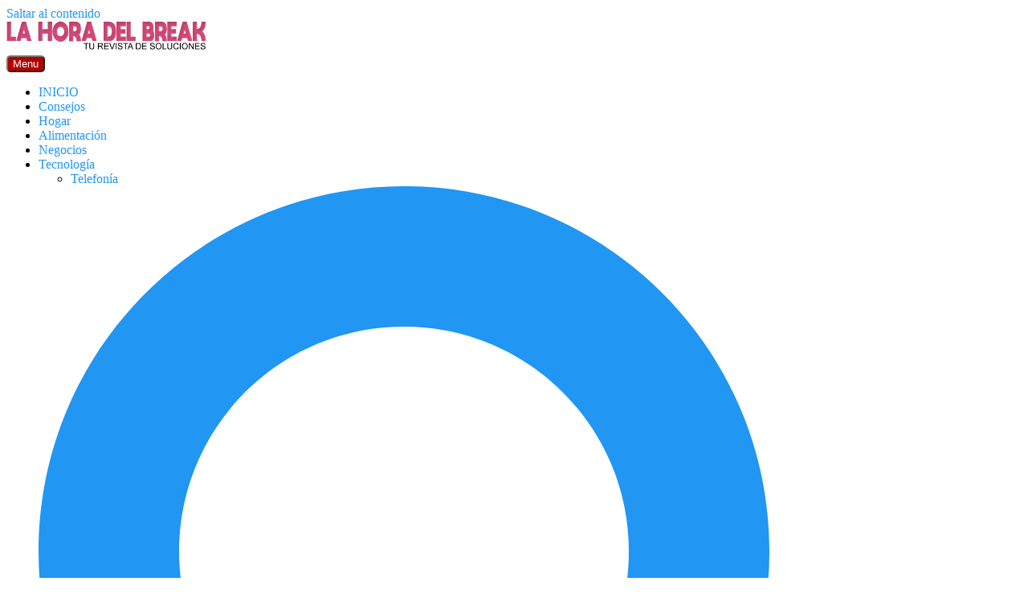

--- FILE ---
content_type: text/html; charset=UTF-8
request_url: https://lahoradelbreak.com/las-ventajas-principales-de-contratar-un-asesor-fiscal/
body_size: 12266
content:
<!DOCTYPE html>
<html lang="es" prefix="og: https://ogp.me/ns#">
<head>
	
	<meta name="google-site-verification" content="tZ3CI6Yi0xfuKN51bWx7b9IGw4YvfOA2uXv9dv0yIYU" />
	
	
	<meta charset="UTF-8">
	<meta name="viewport" content="width=device-width, initial-scale=1">
	<link rel="profile" href="http://gmpg.org/xfn/11">
		<style>img:is([sizes="auto" i], [sizes^="auto," i]) { contain-intrinsic-size: 3000px 1500px }</style>
	
<!-- Optimización para motores de búsqueda de Rank Math -  https://rankmath.com/ -->
<title>▷ Las ventajas principales de contratar un asesor fiscal | La Hora del Break</title>
<meta name="description" content="➤ Las ventajas principales de contratar un asesor fiscal No cabe duda alguna que contratar un asesor fiscal trae consigo muchas ventajas, y nosotros a"/>
<meta name="robots" content="follow, index, max-snippet:-1, max-video-preview:-1, max-image-preview:large"/>
<link rel="canonical" href="https://lahoradelbreak.com/las-ventajas-principales-de-contratar-un-asesor-fiscal/" />
<meta property="og:locale" content="es_ES" />
<meta property="og:type" content="article" />
<meta property="og:title" content="▷ Las ventajas principales de contratar un asesor fiscal | La Hora del Break" />
<meta property="og:description" content="➤ Las ventajas principales de contratar un asesor fiscal No cabe duda alguna que contratar un asesor fiscal trae consigo muchas ventajas, y nosotros a" />
<meta property="og:url" content="https://lahoradelbreak.com/las-ventajas-principales-de-contratar-un-asesor-fiscal/" />
<meta property="og:site_name" content="Byetnet - Sitio web de información tecnológica y ciencia" />
<meta property="article:section" content="Economía" />
<meta property="og:image" content="https://lahoradelbreak.com/wp-content/uploads/2022/03/Las-ventajas-principales-de-contratar-un-asesor-fiscal.jpg" />
<meta property="og:image:secure_url" content="https://lahoradelbreak.com/wp-content/uploads/2022/03/Las-ventajas-principales-de-contratar-un-asesor-fiscal.jpg" />
<meta property="og:image:width" content="635" />
<meta property="og:image:height" content="365" />
<meta property="og:image:alt" content="Las ventajas principales de contratar un asesor fiscal" />
<meta property="og:image:type" content="image/jpeg" />
<meta property="article:published_time" content="2022-03-29T16:52:58+02:00" />
<meta name="twitter:card" content="summary_large_image" />
<meta name="twitter:title" content="▷ Las ventajas principales de contratar un asesor fiscal | La Hora del Break" />
<meta name="twitter:description" content="➤ Las ventajas principales de contratar un asesor fiscal No cabe duda alguna que contratar un asesor fiscal trae consigo muchas ventajas, y nosotros a" />
<meta name="twitter:image" content="https://lahoradelbreak.com/wp-content/uploads/2022/03/Las-ventajas-principales-de-contratar-un-asesor-fiscal.jpg" />
<meta name="twitter:label1" content="Escrito por" />
<meta name="twitter:data1" content="xwsthj" />
<meta name="twitter:label2" content="Tiempo de lectura" />
<meta name="twitter:data2" content="2 minutos" />
<script type="application/ld+json" class="rank-math-schema">{"@context":"https://schema.org","@graph":[{"@type":["Person","Organization"],"@id":"https://lahoradelbreak.com/#person","name":"Byetnet - Sitio web de informaci\u00f3n tecnol\u00f3gica y ciencia","logo":{"@type":"ImageObject","@id":"https://lahoradelbreak.com/#logo","url":"https://lahoradelbreak.com/wp-content/uploads/2025/04/cropped-cropped-LAHORADEL-150x65.png","contentUrl":"https://lahoradelbreak.com/wp-content/uploads/2025/04/cropped-cropped-LAHORADEL-150x65.png","caption":"Byetnet - Sitio web de informaci\u00f3n tecnol\u00f3gica y ciencia","inLanguage":"es"},"image":{"@type":"ImageObject","@id":"https://lahoradelbreak.com/#logo","url":"https://lahoradelbreak.com/wp-content/uploads/2025/04/cropped-cropped-LAHORADEL-150x65.png","contentUrl":"https://lahoradelbreak.com/wp-content/uploads/2025/04/cropped-cropped-LAHORADEL-150x65.png","caption":"Byetnet - Sitio web de informaci\u00f3n tecnol\u00f3gica y ciencia","inLanguage":"es"}},{"@type":"WebSite","@id":"https://lahoradelbreak.com/#website","url":"https://lahoradelbreak.com","name":"Byetnet - Sitio web de informaci\u00f3n tecnol\u00f3gica y ciencia","alternateName":"Sitio web de informaci\u00f3n tecnol\u00f3gica y ciencia","publisher":{"@id":"https://lahoradelbreak.com/#person"},"inLanguage":"es"},{"@type":"ImageObject","@id":"https://lahoradelbreak.com/wp-content/uploads/2022/03/Las-ventajas-principales-de-contratar-un-asesor-fiscal.jpg","url":"https://lahoradelbreak.com/wp-content/uploads/2022/03/Las-ventajas-principales-de-contratar-un-asesor-fiscal.jpg","width":"635","height":"365","inLanguage":"es"},{"@type":"BreadcrumbList","@id":"https://lahoradelbreak.com/las-ventajas-principales-de-contratar-un-asesor-fiscal/#breadcrumb","itemListElement":[{"@type":"ListItem","position":"1","item":{"@id":"https://byetnet.com/","name":"Inicio"}},{"@type":"ListItem","position":"2","item":{"@id":"https://lahoradelbreak.com/economia/","name":"Econom\u00eda"}},{"@type":"ListItem","position":"3","item":{"@id":"https://lahoradelbreak.com/las-ventajas-principales-de-contratar-un-asesor-fiscal/","name":"Las ventajas principales de contratar un asesor fiscal"}}]},{"@type":"WebPage","@id":"https://lahoradelbreak.com/las-ventajas-principales-de-contratar-un-asesor-fiscal/#webpage","url":"https://lahoradelbreak.com/las-ventajas-principales-de-contratar-un-asesor-fiscal/","name":"\u25b7 Las ventajas principales de contratar un asesor fiscal | La Hora del Break","datePublished":"2022-03-29T16:52:58+02:00","dateModified":"2022-03-29T16:52:58+02:00","isPartOf":{"@id":"https://lahoradelbreak.com/#website"},"primaryImageOfPage":{"@id":"https://lahoradelbreak.com/wp-content/uploads/2022/03/Las-ventajas-principales-de-contratar-un-asesor-fiscal.jpg"},"inLanguage":"es","breadcrumb":{"@id":"https://lahoradelbreak.com/las-ventajas-principales-de-contratar-un-asesor-fiscal/#breadcrumb"}},{"@type":"Person","@id":"https://lahoradelbreak.com/las-ventajas-principales-de-contratar-un-asesor-fiscal/#author","name":"xwsthj","image":{"@type":"ImageObject","@id":"https://secure.gravatar.com/avatar/8574438091101bfdccac1393d68b8ef9dc8ceb2fda9d68f8b043de63832c74f1?s=96&amp;d=mm&amp;r=g","url":"https://secure.gravatar.com/avatar/8574438091101bfdccac1393d68b8ef9dc8ceb2fda9d68f8b043de63832c74f1?s=96&amp;d=mm&amp;r=g","caption":"xwsthj","inLanguage":"es"},"sameAs":["https://lahoradelbreak.com"]},{"@type":"BlogPosting","headline":"\u25b7 Las ventajas principales de contratar un asesor fiscal | La Hora del Break","datePublished":"2022-03-29T16:52:58+02:00","dateModified":"2022-03-29T16:52:58+02:00","articleSection":"Econom\u00eda","author":{"@id":"https://lahoradelbreak.com/las-ventajas-principales-de-contratar-un-asesor-fiscal/#author","name":"xwsthj"},"publisher":{"@id":"https://lahoradelbreak.com/#person"},"description":"\u27a4 Las ventajas principales de contratar un asesor fiscal No cabe duda alguna que contratar un asesor fiscal trae consigo muchas ventajas, y nosotros a","name":"\u25b7 Las ventajas principales de contratar un asesor fiscal | La Hora del Break","@id":"https://lahoradelbreak.com/las-ventajas-principales-de-contratar-un-asesor-fiscal/#richSnippet","isPartOf":{"@id":"https://lahoradelbreak.com/las-ventajas-principales-de-contratar-un-asesor-fiscal/#webpage"},"image":{"@id":"https://lahoradelbreak.com/wp-content/uploads/2022/03/Las-ventajas-principales-de-contratar-un-asesor-fiscal.jpg"},"inLanguage":"es","mainEntityOfPage":{"@id":"https://lahoradelbreak.com/las-ventajas-principales-de-contratar-un-asesor-fiscal/#webpage"}}]}</script>
<!-- /Plugin Rank Math WordPress SEO -->

<link rel="alternate" type="application/rss+xml" title="La Hora del Break &raquo; Feed" href="https://lahoradelbreak.com/feed/" />
<link rel="alternate" type="application/rss+xml" title="La Hora del Break &raquo; Feed de los comentarios" href="https://lahoradelbreak.com/comments/feed/" />
<link rel="alternate" type="application/rss+xml" title="La Hora del Break &raquo; Comentario Las ventajas principales de contratar un asesor fiscal del feed" href="https://lahoradelbreak.com/las-ventajas-principales-de-contratar-un-asesor-fiscal/feed/" />

<link rel='stylesheet' id='wp-block-library-css' href='https://lahoradelbreak.com/wp-includes/css/dist/block-library/style.min.css?ver=da212f0b513a667b0c4193c8e26ac2e2' type='text/css' media='all' />
<style id='classic-theme-styles-inline-css' type='text/css'>
/*! This file is auto-generated */
.wp-block-button__link{color:#fff;background-color:#32373c;border-radius:9999px;box-shadow:none;text-decoration:none;padding:calc(.667em + 2px) calc(1.333em + 2px);font-size:1.125em}.wp-block-file__button{background:#32373c;color:#fff;text-decoration:none}
</style>
<style id='global-styles-inline-css' type='text/css'>
:root{--wp--preset--aspect-ratio--square: 1;--wp--preset--aspect-ratio--4-3: 4/3;--wp--preset--aspect-ratio--3-4: 3/4;--wp--preset--aspect-ratio--3-2: 3/2;--wp--preset--aspect-ratio--2-3: 2/3;--wp--preset--aspect-ratio--16-9: 16/9;--wp--preset--aspect-ratio--9-16: 9/16;--wp--preset--color--black: #000000;--wp--preset--color--cyan-bluish-gray: #abb8c3;--wp--preset--color--white: #ffffff;--wp--preset--color--pale-pink: #f78da7;--wp--preset--color--vivid-red: #cf2e2e;--wp--preset--color--luminous-vivid-orange: #ff6900;--wp--preset--color--luminous-vivid-amber: #fcb900;--wp--preset--color--light-green-cyan: #7bdcb5;--wp--preset--color--vivid-green-cyan: #00d084;--wp--preset--color--pale-cyan-blue: #8ed1fc;--wp--preset--color--vivid-cyan-blue: #0693e3;--wp--preset--color--vivid-purple: #9b51e0;--wp--preset--gradient--vivid-cyan-blue-to-vivid-purple: linear-gradient(135deg,rgba(6,147,227,1) 0%,rgb(155,81,224) 100%);--wp--preset--gradient--light-green-cyan-to-vivid-green-cyan: linear-gradient(135deg,rgb(122,220,180) 0%,rgb(0,208,130) 100%);--wp--preset--gradient--luminous-vivid-amber-to-luminous-vivid-orange: linear-gradient(135deg,rgba(252,185,0,1) 0%,rgba(255,105,0,1) 100%);--wp--preset--gradient--luminous-vivid-orange-to-vivid-red: linear-gradient(135deg,rgba(255,105,0,1) 0%,rgb(207,46,46) 100%);--wp--preset--gradient--very-light-gray-to-cyan-bluish-gray: linear-gradient(135deg,rgb(238,238,238) 0%,rgb(169,184,195) 100%);--wp--preset--gradient--cool-to-warm-spectrum: linear-gradient(135deg,rgb(74,234,220) 0%,rgb(151,120,209) 20%,rgb(207,42,186) 40%,rgb(238,44,130) 60%,rgb(251,105,98) 80%,rgb(254,248,76) 100%);--wp--preset--gradient--blush-light-purple: linear-gradient(135deg,rgb(255,206,236) 0%,rgb(152,150,240) 100%);--wp--preset--gradient--blush-bordeaux: linear-gradient(135deg,rgb(254,205,165) 0%,rgb(254,45,45) 50%,rgb(107,0,62) 100%);--wp--preset--gradient--luminous-dusk: linear-gradient(135deg,rgb(255,203,112) 0%,rgb(199,81,192) 50%,rgb(65,88,208) 100%);--wp--preset--gradient--pale-ocean: linear-gradient(135deg,rgb(255,245,203) 0%,rgb(182,227,212) 50%,rgb(51,167,181) 100%);--wp--preset--gradient--electric-grass: linear-gradient(135deg,rgb(202,248,128) 0%,rgb(113,206,126) 100%);--wp--preset--gradient--midnight: linear-gradient(135deg,rgb(2,3,129) 0%,rgb(40,116,252) 100%);--wp--preset--font-size--small: 13px;--wp--preset--font-size--medium: 20px;--wp--preset--font-size--large: 36px;--wp--preset--font-size--x-large: 42px;--wp--preset--spacing--20: 0.44rem;--wp--preset--spacing--30: 0.67rem;--wp--preset--spacing--40: 1rem;--wp--preset--spacing--50: 1.5rem;--wp--preset--spacing--60: 2.25rem;--wp--preset--spacing--70: 3.38rem;--wp--preset--spacing--80: 5.06rem;--wp--preset--shadow--natural: 6px 6px 9px rgba(0, 0, 0, 0.2);--wp--preset--shadow--deep: 12px 12px 50px rgba(0, 0, 0, 0.4);--wp--preset--shadow--sharp: 6px 6px 0px rgba(0, 0, 0, 0.2);--wp--preset--shadow--outlined: 6px 6px 0px -3px rgba(255, 255, 255, 1), 6px 6px rgba(0, 0, 0, 1);--wp--preset--shadow--crisp: 6px 6px 0px rgba(0, 0, 0, 1);}:where(.is-layout-flex){gap: 0.5em;}:where(.is-layout-grid){gap: 0.5em;}body .is-layout-flex{display: flex;}.is-layout-flex{flex-wrap: wrap;align-items: center;}.is-layout-flex > :is(*, div){margin: 0;}body .is-layout-grid{display: grid;}.is-layout-grid > :is(*, div){margin: 0;}:where(.wp-block-columns.is-layout-flex){gap: 2em;}:where(.wp-block-columns.is-layout-grid){gap: 2em;}:where(.wp-block-post-template.is-layout-flex){gap: 1.25em;}:where(.wp-block-post-template.is-layout-grid){gap: 1.25em;}.has-black-color{color: var(--wp--preset--color--black) !important;}.has-cyan-bluish-gray-color{color: var(--wp--preset--color--cyan-bluish-gray) !important;}.has-white-color{color: var(--wp--preset--color--white) !important;}.has-pale-pink-color{color: var(--wp--preset--color--pale-pink) !important;}.has-vivid-red-color{color: var(--wp--preset--color--vivid-red) !important;}.has-luminous-vivid-orange-color{color: var(--wp--preset--color--luminous-vivid-orange) !important;}.has-luminous-vivid-amber-color{color: var(--wp--preset--color--luminous-vivid-amber) !important;}.has-light-green-cyan-color{color: var(--wp--preset--color--light-green-cyan) !important;}.has-vivid-green-cyan-color{color: var(--wp--preset--color--vivid-green-cyan) !important;}.has-pale-cyan-blue-color{color: var(--wp--preset--color--pale-cyan-blue) !important;}.has-vivid-cyan-blue-color{color: var(--wp--preset--color--vivid-cyan-blue) !important;}.has-vivid-purple-color{color: var(--wp--preset--color--vivid-purple) !important;}.has-black-background-color{background-color: var(--wp--preset--color--black) !important;}.has-cyan-bluish-gray-background-color{background-color: var(--wp--preset--color--cyan-bluish-gray) !important;}.has-white-background-color{background-color: var(--wp--preset--color--white) !important;}.has-pale-pink-background-color{background-color: var(--wp--preset--color--pale-pink) !important;}.has-vivid-red-background-color{background-color: var(--wp--preset--color--vivid-red) !important;}.has-luminous-vivid-orange-background-color{background-color: var(--wp--preset--color--luminous-vivid-orange) !important;}.has-luminous-vivid-amber-background-color{background-color: var(--wp--preset--color--luminous-vivid-amber) !important;}.has-light-green-cyan-background-color{background-color: var(--wp--preset--color--light-green-cyan) !important;}.has-vivid-green-cyan-background-color{background-color: var(--wp--preset--color--vivid-green-cyan) !important;}.has-pale-cyan-blue-background-color{background-color: var(--wp--preset--color--pale-cyan-blue) !important;}.has-vivid-cyan-blue-background-color{background-color: var(--wp--preset--color--vivid-cyan-blue) !important;}.has-vivid-purple-background-color{background-color: var(--wp--preset--color--vivid-purple) !important;}.has-black-border-color{border-color: var(--wp--preset--color--black) !important;}.has-cyan-bluish-gray-border-color{border-color: var(--wp--preset--color--cyan-bluish-gray) !important;}.has-white-border-color{border-color: var(--wp--preset--color--white) !important;}.has-pale-pink-border-color{border-color: var(--wp--preset--color--pale-pink) !important;}.has-vivid-red-border-color{border-color: var(--wp--preset--color--vivid-red) !important;}.has-luminous-vivid-orange-border-color{border-color: var(--wp--preset--color--luminous-vivid-orange) !important;}.has-luminous-vivid-amber-border-color{border-color: var(--wp--preset--color--luminous-vivid-amber) !important;}.has-light-green-cyan-border-color{border-color: var(--wp--preset--color--light-green-cyan) !important;}.has-vivid-green-cyan-border-color{border-color: var(--wp--preset--color--vivid-green-cyan) !important;}.has-pale-cyan-blue-border-color{border-color: var(--wp--preset--color--pale-cyan-blue) !important;}.has-vivid-cyan-blue-border-color{border-color: var(--wp--preset--color--vivid-cyan-blue) !important;}.has-vivid-purple-border-color{border-color: var(--wp--preset--color--vivid-purple) !important;}.has-vivid-cyan-blue-to-vivid-purple-gradient-background{background: var(--wp--preset--gradient--vivid-cyan-blue-to-vivid-purple) !important;}.has-light-green-cyan-to-vivid-green-cyan-gradient-background{background: var(--wp--preset--gradient--light-green-cyan-to-vivid-green-cyan) !important;}.has-luminous-vivid-amber-to-luminous-vivid-orange-gradient-background{background: var(--wp--preset--gradient--luminous-vivid-amber-to-luminous-vivid-orange) !important;}.has-luminous-vivid-orange-to-vivid-red-gradient-background{background: var(--wp--preset--gradient--luminous-vivid-orange-to-vivid-red) !important;}.has-very-light-gray-to-cyan-bluish-gray-gradient-background{background: var(--wp--preset--gradient--very-light-gray-to-cyan-bluish-gray) !important;}.has-cool-to-warm-spectrum-gradient-background{background: var(--wp--preset--gradient--cool-to-warm-spectrum) !important;}.has-blush-light-purple-gradient-background{background: var(--wp--preset--gradient--blush-light-purple) !important;}.has-blush-bordeaux-gradient-background{background: var(--wp--preset--gradient--blush-bordeaux) !important;}.has-luminous-dusk-gradient-background{background: var(--wp--preset--gradient--luminous-dusk) !important;}.has-pale-ocean-gradient-background{background: var(--wp--preset--gradient--pale-ocean) !important;}.has-electric-grass-gradient-background{background: var(--wp--preset--gradient--electric-grass) !important;}.has-midnight-gradient-background{background: var(--wp--preset--gradient--midnight) !important;}.has-small-font-size{font-size: var(--wp--preset--font-size--small) !important;}.has-medium-font-size{font-size: var(--wp--preset--font-size--medium) !important;}.has-large-font-size{font-size: var(--wp--preset--font-size--large) !important;}.has-x-large-font-size{font-size: var(--wp--preset--font-size--x-large) !important;}
:where(.wp-block-post-template.is-layout-flex){gap: 1.25em;}:where(.wp-block-post-template.is-layout-grid){gap: 1.25em;}
:where(.wp-block-columns.is-layout-flex){gap: 2em;}:where(.wp-block-columns.is-layout-grid){gap: 2em;}
:root :where(.wp-block-pullquote){font-size: 1.5em;line-height: 1.6;}
</style>
<link rel='stylesheet' id='contact-form-7-css' href='https://lahoradelbreak.com/wp-content/plugins/contact-form-7/includes/css/styles.css?ver=6.1.1' type='text/css' media='all' />
<link rel='stylesheet' id='orbital-style-css' href='https://lahoradelbreak.com/wp-content/themes/hostinger-affiliate-theme/assets/css/main.min.css?ver=1.0.16' type='text/css' media='all' />
<style id='orbital-style-inline-css' type='text/css'>

                a {
                    text-decoration: none;
                }
                a:hover {
                    text-decoration: none;
                }
            

                .primary-menu li.menu-item-has-children:focus > ul, .primary-menu li.menu-item-has-children.focus > ul {
                    right: 0;
                    opacity: 1;
                    transform: translateY(0);
                    transition: opacity 0.15s linear, transform 0.15s linear;
                }
               
            
</style>
<script type="text/javascript" src="https://lahoradelbreak.com/wp-includes/js/jquery/jquery.min.js?ver=3.7.1" id="jquery-core-js"></script>
<script type="text/javascript" src="https://lahoradelbreak.com/wp-includes/js/jquery/jquery-migrate.min.js?ver=3.4.1" id="jquery-migrate-js"></script>
<link rel="EditURI" type="application/rsd+xml" title="RSD" href="https://lahoradelbreak.com/xmlrpc.php?rsd" />
<link rel='shortlink' href='https://lahoradelbreak.com/?p=683' />
    <style>
        @media(min-width: 48rem){

            .container {
                width: 72.5rem;
            }

            .entry-content {
                max-width: 71%;
                flex-basis: 71%;
            }

            .entry-aside {
                max-width: 29%;
                flex-basis: 29%;
                order: 0;
                -ms-flex-order: 0;

            }

        }


                a {
                color: #2196f3;
            }

        

                .site-header {
                background-color: #ffffff;
            }

        
                .site-header a {
                color: ;
            }

            @media(min-width: 1040px){
                .site-navbar .menu-item-has-children:after {
                    border-color: ;
                }
            }
    

    </style>

            <style>
        </style>
    <style type="text/css" id="custom-background-css">
body.custom-background { background-color: #ffffff; }
</style>
	<link rel="icon" href="https://lahoradelbreak.com/wp-content/uploads/2025/04/cropped-653021-32x32.png" sizes="32x32" />
<link rel="icon" href="https://lahoradelbreak.com/wp-content/uploads/2025/04/cropped-653021-192x192.png" sizes="192x192" />
<link rel="apple-touch-icon" href="https://lahoradelbreak.com/wp-content/uploads/2025/04/cropped-653021-180x180.png" />
<meta name="msapplication-TileImage" content="https://lahoradelbreak.com/wp-content/uploads/2025/04/cropped-653021-270x270.png" />
		<style type="text/css" id="wp-custom-css">
			/* ✅ Ajusta cada bloque destacado en portada */
.featured-item {
    width: 33.33% !important;
    max-width: none !important;
    display: flex;
    flex-direction: column;
    padding: 0 10px;
}

/* ✅ Imagen destacada con altura pareja */
.featured-item img {
    width: 100% !important;
    height: 220px !important;
    object-fit: cover !important;
    border-radius: 10px;
    display: block;
}

/* ✅ Elimina el overlay oscuro */
.featured-wrapper::before {
    content: none !important;
}

/* ✅ Título debajo de la imagen */
.featured-wrapper h3,
.featured-wrapper .entry-title {
    margin: 10px 0 0;
    font-size: 1.1rem;
    line-height: 1.4;
    color: #fff !important;
    text-align: left;
    font-weight: 700;
}

/* ✅ Mejoras generales */
.featured-wrapper {
    background: transparent !important;
    padding: 0;
}










/* 🔧 Uniformar tamaño de miniaturas en listados de posts */
.blog .entry-item img.wp-post-image,
.archive .entry-item img.wp-post-image,
.home .entry-item img.wp-post-image {
    width: 100% !important;
    height: 220px !important;
    object-fit: cover !important;
    border-radius: 8px;
    display: block;
}




/* Hacer que la imagen destacada del post sea grande y fluida */
.single-post .post-thumbnail {
    width: 100% !important;
    max-width: 100% !important;
}

.single-post .post-thumbnail img {
    width: 100% !important;
    height: auto !important;
    object-fit: contain !important;
    display: block;
    border-radius: 10px;
}






.post img {
    transition: transform 0.3s ease;
}

.post img:hover {
    transform: scale(1.03);
}



.featured-item h3,
.featured-item h2 {
    text-shadow: 1px 1px 3px rgba(0, 0, 0, 0.5);
}






/* Aumentar tamaño del logo */
.custom-logo-link img {
    max-width: 250px !important;
    height: auto !important;
}



/* Cambiar color de títulos y enlaces */
.entry-title a,
.widget a,
h2,
h3 {
    color: #b30000; /* rojo oscuro */
}

/* Cambiar color del botón leer más */
a.more-link,
button,
input[type="submit"] {
    background-color: #b30000;
    color: white;
    border-radius: 5px;
}

		</style>
		</head>
<body class="wp-singular post-template-default single single-post postid-683 single-format-standard custom-background wp-custom-logo wp-theme-hostinger-affiliate-theme layout-menu-orbital">
	<a class="screen-reader-text" href="#content">Saltar al contenido</a>

			
		
<header class="site-header with-header ">
	<div class="container header-inner">
					<div class="site-logo">

				<a href="https://lahoradelbreak.com/" class="custom-logo-link"><img width="414" height="65" src="https://lahoradelbreak.com/wp-content/uploads/2025/04/cropped-cropped-LAHORADEL.png" class="custom-logo" alt="" decoding="async" srcset="https://lahoradelbreak.com/wp-content/uploads/2025/04/cropped-cropped-LAHORADEL.png 414w, https://lahoradelbreak.com/wp-content/uploads/2025/04/cropped-cropped-LAHORADEL-300x47.png 300w" sizes="(max-width: 414px) 100vw, 414px" /></a>
			</div>

				<button class="toggle nav-toggle mobile-nav-toggle  orbitalMenu-fixed" data-toggle-target=".menu-modal" data-toggle-body-class="showing-menu-modal" aria-expanded="false" data-set-focus=".close-nav-toggle">
			<span class="toggle-inner">
				<div class="site-nav-trigger">
					<span></span>
				</div>
				<span class="toggle-text">Menu</span>
			</span>
		</button><!-- .nav-toggle -->

		<div class="header-navigation-wrapper">

							<nav class="primary-menu-wrapper" aria-label="Horizontal" role="navigation">

					<ul class="primary-menu reset-list-style">

						<li id="menu-item-1516" class="menu-item menu-item-type-custom menu-item-object-custom menu-item-home menu-item-1516"><a href="https://lahoradelbreak.com">INICIO</a></li>
<li id="menu-item-1512" class="menu-item menu-item-type-taxonomy menu-item-object-category menu-item-1512"><a href="https://lahoradelbreak.com/consejos/">Consejos</a></li>
<li id="menu-item-1513" class="menu-item menu-item-type-taxonomy menu-item-object-category menu-item-1513"><a href="https://lahoradelbreak.com/hogar/">Hogar</a></li>
<li id="menu-item-1514" class="menu-item menu-item-type-taxonomy menu-item-object-category menu-item-1514"><a href="https://lahoradelbreak.com/alimentacion/">Alimentación</a></li>
<li id="menu-item-1515" class="menu-item menu-item-type-taxonomy menu-item-object-category menu-item-1515"><a href="https://lahoradelbreak.com/negocios/">Negocios</a></li>
<li id="menu-item-1520" class="menu-item menu-item-type-taxonomy menu-item-object-category menu-item-has-children menu-item-1520"><a href="https://lahoradelbreak.com/tecnologia/">Tecnología</a><span class="icon"></span>
<ul class="sub-menu">
	<li id="menu-item-1519" class="menu-item menu-item-type-taxonomy menu-item-object-category menu-item-1519"><a href="https://lahoradelbreak.com/telefonia/">Telefonía</a></li>
</ul>
</li>
<li class="menu-item search-item">    <a href="#" onclick="orbital_expand_navbar()" class="text-center"><svg class="svg-inline--fa fa-search fa-w-16 fa-sm" aria-hidden="true" focusable="false" data-prefix="fa" data-icon="search" role="img" xmlns="http://www.w3.org/2000/svg" viewBox="0 0 512 512" data-fa-i2svg=""><path fill="currentColor" d="M505 442.7L405.3 343c-4.5-4.5-10.6-7-17-7H372c27.6-35.3 44-79.7 44-128C416 93.1 322.9 0 208 0S0 93.1 0 208s93.1 208 208 208c48.3 0 92.7-16.4 128-44v16.3c0 6.4 2.5 12.5 7 17l99.7 99.7c9.4 9.4 24.6 9.4 33.9 0l28.3-28.3c9.4-9.4 9.4-24.6.1-34zM208 336c-70.7 0-128-57.2-128-128 0-70.7 57.2-128 128-128 70.7 0 128 57.2 128 128 0 70.7-57.2 128-128 128z"></path></svg></a>
    </li>
					</ul>

				</nav><!-- .primary-menu-wrapper -->
			
		</div><!-- .header-navigation-wrapper -->

	</div>
</header>

<div class="menu-modal cover-modal header-footer-group" data-modal-target-string=".menu-modal">

	<div class="menu-modal-inner modal-inner">

		<div class="menu-wrapper section-inner">

			<div class="menu-top">

				<button class="toggle close-nav-toggle fill-children-current-color" data-toggle-target=".menu-modal" data-toggle-body-class="showing-menu-modal" aria-expanded="false" data-set-focus=".menu-modal">
					<span class="toggle-text">Close Menu</span>
					X
				</button><!-- .nav-toggle -->

				
				<nav class="mobile-menu" aria-label="Mobile" role="navigation">

					<ul class="modal-menu reset-list-style">

					<li class="menu-item menu-item-type-custom menu-item-object-custom menu-item-home menu-item-1516"><div class="ancestor-wrapper"><a href="https://lahoradelbreak.com">INICIO</a></div><!-- .ancestor-wrapper --></li>
<li class="menu-item menu-item-type-taxonomy menu-item-object-category menu-item-1512"><div class="ancestor-wrapper"><a href="https://lahoradelbreak.com/consejos/">Consejos</a></div><!-- .ancestor-wrapper --></li>
<li class="menu-item menu-item-type-taxonomy menu-item-object-category menu-item-1513"><div class="ancestor-wrapper"><a href="https://lahoradelbreak.com/hogar/">Hogar</a></div><!-- .ancestor-wrapper --></li>
<li class="menu-item menu-item-type-taxonomy menu-item-object-category menu-item-1514"><div class="ancestor-wrapper"><a href="https://lahoradelbreak.com/alimentacion/">Alimentación</a></div><!-- .ancestor-wrapper --></li>
<li class="menu-item menu-item-type-taxonomy menu-item-object-category menu-item-1515"><div class="ancestor-wrapper"><a href="https://lahoradelbreak.com/negocios/">Negocios</a></div><!-- .ancestor-wrapper --></li>
<li class="menu-item menu-item-type-taxonomy menu-item-object-category menu-item-has-children menu-item-1520"><div class="ancestor-wrapper"><a href="https://lahoradelbreak.com/tecnologia/">Tecnología</a><button class="toggle sub-menu-toggle fill-children-current-color" data-toggle-target=".menu-modal .menu-item-1520 > .sub-menu" data-toggle-type="slidetoggle" data-toggle-duration="250" aria-expanded="false"><span class="screen-reader-text">Show sub menu</span><svg class="svg-icon" aria-hidden="true" role="img" focusable="false" xmlns="http://www.w3.org/2000/svg" width="20" height="12" viewBox="0 0 20 12"><polygon fill="" fill-rule="evenodd" points="1319.899 365.778 1327.678 358 1329.799 360.121 1319.899 370.021 1310 360.121 1312.121 358" transform="translate(-1310 -358)"></polygon></svg></button></div><!-- .ancestor-wrapper -->
<ul class="sub-menu">
	<li class="menu-item menu-item-type-taxonomy menu-item-object-category menu-item-1519"><div class="ancestor-wrapper"><a href="https://lahoradelbreak.com/telefonia/">Telefonía</a></div><!-- .ancestor-wrapper --></li>
</ul>
</li>
<li class="menu-item search-item">    <a href="#" onclick="orbital_expand_navbar()" class="text-center"><svg class="svg-inline--fa fa-search fa-w-16 fa-sm" aria-hidden="true" focusable="false" data-prefix="fa" data-icon="search" role="img" xmlns="http://www.w3.org/2000/svg" viewBox="0 0 512 512" data-fa-i2svg=""><path fill="currentColor" d="M505 442.7L405.3 343c-4.5-4.5-10.6-7-17-7H372c27.6-35.3 44-79.7 44-128C416 93.1 322.9 0 208 0S0 93.1 0 208s93.1 208 208 208c48.3 0 92.7-16.4 128-44v16.3c0 6.4 2.5 12.5 7 17l99.7 99.7c9.4 9.4 24.6 9.4 33.9 0l28.3-28.3c9.4-9.4 9.4-24.6.1-34zM208 336c-70.7 0-128-57.2-128-128 0-70.7 57.2-128 128-128 70.7 0 128 57.2 128 128 0 70.7-57.2 128-128 128z"></path></svg></a>
    </li>
					</ul>

				</nav>

			</div><!-- .menu-top -->

		</div><!-- .menu-wrapper -->

	</div><!-- .menu-modal-inner -->

</div><!-- .menu-modal -->

		<style>
	.navbar-form input:not([type="submit"]):not([type="radio"]):not([type="checkbox"]):not([type="file"]){
		border: none;
		border-radius: 0;
		padding: 0.5rem;
	}

	.navbar-form  .btn-search-form  {
		border-radius: 0;
		box-shadow: none;
		background-color: #0367bf;
	}

	.navbar-form {
		display: none;
		padding: 1rem;
		background: #0267bf;
		margin-top: 1rem;
	}

	.expand-searchform {
		display: flex;
		z-index: 1000000;
		padding-right: 1rem;
	}

	.expand-searchform .search-input{
		flex-grow: 1;
		margin-right: 0.5rem;
	}

</style>
<div class="container">
	<form id="search-navbar" role="search" method="get" class="search-form navbar-form" action="https://lahoradelbreak.com/">
		<div class="search-input">
			<input id="search-input" type="search" class="search-field" placeholder="Buscar:" value="" name="s" title="Buscar:" />
		</div>
		<div class="search-submit">
			<button type="submit" class="btn btn-primary btn-search-form"><svg class="svg-inline--fa fa-search fa-w-16 fa-sm" aria-hidden="true" focusable="false" data-prefix="fa" data-icon="search" role="img" xmlns="http://www.w3.org/2000/svg" viewBox="0 0 512 512" data-fa-i2svg=""><path fill="currentColor" d="M505 442.7L405.3 343c-4.5-4.5-10.6-7-17-7H372c27.6-35.3 44-79.7 44-128C416 93.1 322.9 0 208 0S0 93.1 0 208s93.1 208 208 208c48.3 0 92.7-16.4 128-44v16.3c0 6.4 2.5 12.5 7 17l99.7 99.7c9.4 9.4 24.6 9.4 33.9 0l28.3-28.3c9.4-9.4 9.4-24.6.1-34zM208 336c-70.7 0-128-57.2-128-128 0-70.7 57.2-128 128-128 70.7 0 128 57.2 128 128 0 70.7-57.2 128-128 128z"></path></svg></button>
		</div>
	</form>
</div><main id="content" class="site-main post-683 post type-post status-publish format-standard has-post-thumbnail category-economia">

    
    <header class="default-header">
	<div class="container">
					
												<div class="category">
						<a href="https://lahoradelbreak.com/economia/">Economía</a>					</div>
							
							<h1 class="title">Las ventajas principales de contratar un asesor fiscal</h1>			
							<div class="meta">
					 <span class="posted-on">29 de marzo de 2022</span>				</div>
			
			
			

		
	</div>

	
</header>
    
    <div id="content-wrapper" class="container flex">
        <div class="entry-content">

            			<div class="post-thumbnail"><img width="635" height="365" src="https://lahoradelbreak.com/wp-content/uploads/2022/03/Las-ventajas-principales-de-contratar-un-asesor-fiscal.jpg" class="attachment-large size-large wp-post-image" alt="Las ventajas principales de contratar un asesor fiscal" decoding="async" fetchpriority="high" srcset="https://lahoradelbreak.com/wp-content/uploads/2022/03/Las-ventajas-principales-de-contratar-un-asesor-fiscal.jpg 635w, https://lahoradelbreak.com/wp-content/uploads/2022/03/Las-ventajas-principales-de-contratar-un-asesor-fiscal-300x172.jpg 300w" sizes="(max-width: 635px) 100vw, 635px" title="Las ventajas principales de contratar un asesor fiscal 1"></div>

			    <div class="banner desktop">
        <div class="center fluid">
                    </div>
    </div>
        <div class="banner mobile">
        <div class="center fluid">
                    </div>
    </div>
    
            <p>No cabe duda alguna que contratar un asesor fiscal trae consigo muchas ventajas, y nosotros a continuación vamos a destacar las principales de ellas.</p>
<h2>Informar a la empresa de todo lo que necesita conocer</h2>
<p>Esto significa que un asesor fiscal puede ayudarte a poner a tu empresa al día de las normativas que sí o sí está obligada a cumplir, como también de las ayudas y/o subvenciones que puede solicitar, entre muchas más.</p>
<p>Así que como puedes darte cuenta en este caso el objetivo principal de contratar un asesor fiscal es para que tu empresa esté muy bien informada de todo lo imprescindible, con el fin de que la misma no incurrirá en ningún momento en posibles ilegalidades.</p><div class="banner mobile"><div class=" ">
	
	</div>
	</div><div class="banner desktop"><div class=" ">
	
	</div>
	</div>
<h2>Asesoramiento en materia fiscal</h2>
<p>No olvides que la figura de un asesor fiscal se encargará directamente de poder aconsejar a tu empresa en todo lo relacionado tanto con los pago de salarios y con el IRPF de los trabajadores, como con los ahorro de impuestos, las liquidaciones trimestrales del IVA de tu empresa, e incluso hasta sobre las declaraciones del Impuesto de Sociedades, y así mismo de la elaboración de las cuentas de la empresa, esto con el fin de tu empresa pueda hacerlo de frente en cualquier momento a una inspección fiscal, etcétera. Así que si necesitas una <a href="https://abogadosvecindario.com/contenidos/especialidades/asesoria-fiscal-y-contable.html" target="_blank" rel="noopener">asesoria fiscal en vecindario</a> lo mejor que puedes hacer es empezar a buscar cuánto antes un buen bufete de abogados que puedan brindarte los servicios necesarios.</p>
<h2>Estudio y trato 100% personalizado</h2>
<p>Lo mejor de todo es que un asesor fiscal debe ante todo realizar un estudio totalmente detallado acerca de todos los posibles problemas que pueden afectar tanto directa como indirectamente a tu negocio, esto con el único fin de poder localizar a tiempo las soluciones más rápidas y claramente más eficaces a dichos problemas.</p>
<h2>Ahorro de tiempo y dinero</h2>
<p>Ten en cuenta que al delegarle algunas funciones importantes a un buen asesor fiscal, tu empresa podrá ahorrar en trabajo, al mismo tiempo que supone un gran beneficio económico, debido a que este gasto como tal la empresa no lo contabilizará directamente como un coste de plantilla.</p>
<h2>Todos los trámites al día</h2>
<p>Para nadie es un secreto que una tarea bastante complicada para cualquier empresa es la de poder llevar al día absolutamente todos los trámites de gestión de documentos y por suerte, un asesor fiscal puede encargarse de todas estas gestiones, para que de esta forma todos los documentos de los que tu empresa pueda llegar a disponer en cualquier momento estén realmente archivados y gestionados de una forma correcta, siendo esto un gran beneficio.</p>
<h2>Colaborar en la estrategia de la empresa</h2>
<p>No olvides que un asesor resulta ser sin duda alguna una figura totalmente experta en el sector de actividad de la empresa, por lo tanto este puede orientar a tu empresa a la hora de detectar nuevas oportunidades. Además, una empresa especializada en asesoría fiscal cuenta claramente con una importantísima red de contactos, lo que realmente hará mucho más sencilla la elaboración de un plan de actuación o en su defecto estratégico para tu empresa.</p>
<p>Pero también hay que tener en cuenta que un asesor fiscal no solo ayuda con sus conocimientos a las empresas, pues este también puede ayudar a particulares, haciendo los trámites requeridos en las estancias que corresponde.</p>

            
                <div class="banner desktop">
        <div class="center fluid">
                    </div>
    </div>
        <div class="banner mobile">
        <div class="center fluid">
                    </div>
    </div>
    
            <footer class="entry-footer">

                    <section class="entry-related">
        <h3>Entradas relacionadas</h3>
        <div class="flex flex-fluid">
            <article id="post-1747" class="entry-item column-third">
	<a href="https://lahoradelbreak.com/las-cualidades-esenciales-que-distinguen-a-un-entrenador-personal-excepcional-del-resto/" rel="bookmark">
		<img width="150" height="150" src="https://lahoradelbreak.com/wp-content/uploads/2025/10/Las-cualidades-esenciales-que-distinguen-a-un-entrenador-personal-excepcional-del-resto-150x150.jpg" class="attachment-thumbnail size-thumbnail wp-post-image" alt="Las cualidades esenciales que distinguen a un entrenador personal excepcional del resto" decoding="async" title="Las cualidades esenciales que distinguen a un entrenador personal excepcional del resto 2"><h4 class="entry-title">Las cualidades esenciales que distinguen a un entrenador personal excepcional del resto</h4>	</a>
</article>
<article id="post-997" class="entry-item column-third">
	<a href="https://lahoradelbreak.com/que-master-estudiar-en-recursos-humanos/" rel="bookmark">
		<img width="150" height="150" src="https://lahoradelbreak.com/wp-content/uploads/2024/06/Que-master-estudiar-en-Recursos-Humanos-150x150.jpg" class="attachment-thumbnail size-thumbnail wp-post-image" alt="¿Qué máster estudiar en Recursos Humanos?" decoding="async" title="¿Qué máster estudiar en Recursos Humanos? 3"><h4 class="entry-title">¿Qué máster estudiar en Recursos Humanos?</h4>	</a>
</article>
<article id="post-876" class="entry-item column-third">
	<a href="https://lahoradelbreak.com/como-elegir-el-mejor-casino-de-tragamonedas-2022/" rel="bookmark">
		<img width="150" height="150" src="https://lahoradelbreak.com/wp-content/uploads/2022/12/Como-elegir-el-mejor-casino-de-tragamonedas-2022-150x150.jpg" class="attachment-thumbnail size-thumbnail wp-post-image" alt="¿Cómo elegir el mejor casino de tragamonedas 2022?" decoding="async" loading="lazy" title="¿Cómo elegir el mejor casino de tragamonedas 2022? 4"><h4 class="entry-title">¿Cómo elegir el mejor casino de tragamonedas 2022?</h4>	</a>
</article>
<article id="post-739" class="entry-item column-third">
	<a href="https://lahoradelbreak.com/mitos-sobre-las-criptomonedas-que-debes-saber/" rel="bookmark">
		<img width="150" height="150" src="https://lahoradelbreak.com/wp-content/uploads/2022/05/mitos-sobre-las-criptomonedas-que-debes-saber-150x150.jpg" class="attachment-thumbnail size-thumbnail wp-post-image" alt="8 mitos sobre las criptomonedas que debes saber" decoding="async" loading="lazy" title="8 mitos sobre las criptomonedas que debes saber 5"><h4 class="entry-title">8 mitos sobre las criptomonedas que debes saber</h4>	</a>
</article>
<article id="post-642" class="entry-item column-third">
	<a href="https://lahoradelbreak.com/orientacion-para-la-compra-de-propiedades-en-la-costa-del-sol/" rel="bookmark">
		<img width="150" height="150" src="https://lahoradelbreak.com/wp-content/uploads/2021/11/Nuevas-promociones-en-pisos-de-la-Costa-del-Sol-150x150.jpg" class="attachment-thumbnail size-thumbnail wp-post-image" alt="Orientación para la compra de propiedades en la Costa del Sol" decoding="async" loading="lazy" title="Orientación para la compra de propiedades en la Costa del Sol 6"><h4 class="entry-title">Orientación para la compra de propiedades en la Costa del Sol</h4>	</a>
</article>
<article id="post-631" class="entry-item column-third">
	<a href="https://lahoradelbreak.com/como-usar-la-calculadora-de-indemnizacion/" rel="bookmark">
		<img width="150" height="150" src="https://lahoradelbreak.com/wp-content/uploads/2021/09/Como-usar-la-calculadora-de-indemnizacion-150x150.jpg" class="attachment-thumbnail size-thumbnail wp-post-image" alt="Cómo usar la calculadora de indemnización" decoding="async" loading="lazy" title="Cómo usar la calculadora de indemnización 7"><h4 class="entry-title">Cómo usar la calculadora de indemnización</h4>	</a>
</article>
        </div>
    </section>

    
                                    <div id="comments" class="comments-area">
		<div id="respond" class="comment-respond">
		<h3>Deja una respuesta <small><a rel="nofollow" id="cancel-comment-reply-link" href="/las-ventajas-principales-de-contratar-un-asesor-fiscal/#respond" style="display:none;">Cancelar la respuesta</a></small></h3><form action="https://lahoradelbreak.com/wp-comments-post.php" method="post" id="commentform" class="comment-form" novalidate><p class="comment-notes"><span id="email-notes">Tu dirección de correo electrónico no será publicada.</span> <span class="required-field-message">Los campos obligatorios están marcados con <span class="required">*</span></span></p><textarea id="comment" name="comment" cols="45" rows="1" required></textarea><p class="comment-form-author"><label for="author">Nombre <span class="required">*</span></label> <input id="author" name="author" type="text" value="" size="30" maxlength="245" autocomplete="name" required /></p>
<p class="comment-form-email"><label for="email">Correo electrónico <span class="required">*</span></label> <input id="email" name="email" type="email" value="" size="30" maxlength="100" aria-describedby="email-notes" autocomplete="email" required /></p>
<p class="comment-form-url"><label for="url">Web</label> <input id="url" name="url" type="url" value="" size="30" maxlength="200" autocomplete="url" /></p>
<p class="comment-form-cookies-consent"><input id="wp-comment-cookies-consent" name="wp-comment-cookies-consent" type="checkbox" value="yes" /> <label for="wp-comment-cookies-consent">Guarda mi nombre, correo electrónico y web en este navegador para la próxima vez que comente.</label></p>
<p class="form-submit"><input name="submit" type="submit" id="submit" class="btn btn-primary" value="Publicar el comentario" /> <input type='hidden' name='comment_post_ID' value='683' id='comment_post_ID' />
<input type='hidden' name='comment_parent' id='comment_parent' value='0' />
</p><p style="display: none;"><input type="hidden" id="akismet_comment_nonce" name="akismet_comment_nonce" value="0fb3333412" /></p><p style="display: none !important;" class="akismet-fields-container" data-prefix="ak_"><label>&#916;<textarea name="ak_hp_textarea" cols="45" rows="8" maxlength="100"></textarea></label><input type="hidden" id="ak_js_1" name="ak_js" value="98"/><script>document.getElementById( "ak_js_1" ).setAttribute( "value", ( new Date() ).getTime() );</script></p></form>	</div><!-- #respond -->
	</div>
                
                
            </footer>

        </div>

        <aside id="secondary" class="widget-area entry-aside">
	<div class="widget-area-wrapper ">
		<section id="search-2" class="widget widget_search"><form role="search" method="get" class="search-form" action="https://lahoradelbreak.com/">
	<div class="search-input">
		<input type="search" class="search-field" placeholder="Buscar:" value="" name="s" title="Buscar:" />
	</div>
	<div class="search-submit">
		<button type="submit" class="btn btn-primary btn-search-form"><svg class="svg-inline--fa fa-search fa-w-16 fa-sm" aria-hidden="true" focusable="false" data-prefix="fa" data-icon="search" role="img" xmlns="http://www.w3.org/2000/svg" viewBox="0 0 512 512" data-fa-i2svg=""><path fill="currentColor" d="M505 442.7L405.3 343c-4.5-4.5-10.6-7-17-7H372c27.6-35.3 44-79.7 44-128C416 93.1 322.9 0 208 0S0 93.1 0 208s93.1 208 208 208c48.3 0 92.7-16.4 128-44v16.3c0 6.4 2.5 12.5 7 17l99.7 99.7c9.4 9.4 24.6 9.4 33.9 0l28.3-28.3c9.4-9.4 9.4-24.6.1-34zM208 336c-70.7 0-128-57.2-128-128 0-70.7 57.2-128 128-128 70.7 0 128 57.2 128 128 0 70.7-57.2 128-128 128z"></path></svg></button>
	</div>
</form></section>
		<section id="recent-posts-2" class="widget widget_recent_entries">
		<h4 class="widget-title n-m-t">ENTRADAS RECIENTES</h4>
		<ul>
											<li>
					<a href="https://lahoradelbreak.com/ofertas-exclusivas-durante-cyberofertas-en-cyberpuerta/">Ofertas exclusivas durante Cyberofertas en Cyberpuerta</a>
											<span class="post-date">25 de noviembre de 2025</span>
									</li>
											<li>
					<a href="https://lahoradelbreak.com/windows-server-2025-la-nueva-generacion-de-infraestructura-empresarial/">Windows Server 2025: la nueva generación de infraestructura empresarial</a>
											<span class="post-date">25 de noviembre de 2025</span>
									</li>
											<li>
					<a href="https://lahoradelbreak.com/sillas-gamer-para-streamers-disfruta-el-confort-y-estilo-frente-a-la-camara/">Sillas gamer para streamers: disfruta el confort y estilo frente a la cámara</a>
											<span class="post-date">15 de noviembre de 2025</span>
									</li>
											<li>
					<a href="https://lahoradelbreak.com/la-elegancia-cientifica-que-redefine-joyeria-contemporanea-sin-sacrificar-calidad-ni-belleza/">La elegancia científica que redefine joyería contemporánea sin sacrificar calidad ni belleza</a>
											<span class="post-date">30 de octubre de 2025</span>
									</li>
											<li>
					<a href="https://lahoradelbreak.com/transforma-tu-agricultura-hacia-la-sostenibilidad-con-nutrientes-naturales-que-regeneran-suelos-y-protegen-ecosistemas/">Transforma tu agricultura hacia la sostenibilidad con nutrientes naturales que regeneran suelos y protegen ecosistemas</a>
											<span class="post-date">25 de octubre de 2025</span>
									</li>
											<li>
					<a href="https://lahoradelbreak.com/steiro-invest-mexico-2025-2026-opiniones-verificadas-de-usuarios-y-analisis-independiente/">Steiro Invest México 2025-2026: opiniones verificadas de usuarios y análisis independiente</a>
											<span class="post-date">14 de octubre de 2025</span>
									</li>
											<li>
					<a href="https://lahoradelbreak.com/las-cualidades-esenciales-que-distinguen-a-un-entrenador-personal-excepcional-del-resto/">Las cualidades esenciales que distinguen a un entrenador personal excepcional del resto</a>
											<span class="post-date">10 de octubre de 2025</span>
									</li>
					</ul>

		</section>	</div>
</aside><!-- #secondary -->
    </div>
</main>


	<footer class="site-footer">
		<div class="container">
						<div class="credits row">

			<p>Un sitio web de información Social</p>

	
</div>		</div>
	</footer>

<!-- Site Overlay -->
<div class="site-overlay"></div>

<script type="speculationrules">
{"prefetch":[{"source":"document","where":{"and":[{"href_matches":"\/*"},{"not":{"href_matches":["\/wp-*.php","\/wp-admin\/*","\/wp-content\/uploads\/*","\/wp-content\/*","\/wp-content\/plugins\/*","\/wp-content\/themes\/hostinger-affiliate-theme\/*","\/*\\?(.+)"]}},{"not":{"selector_matches":"a[rel~=\"nofollow\"]"}},{"not":{"selector_matches":".no-prefetch, .no-prefetch a"}}]},"eagerness":"conservative"}]}
</script>

		<script type="application/ld+json">
			{
				"@context": "http://schema.org",
				"@type": "WebSite",
				"name": "La Hora del Break",
				"alternateName": "Un sitio web de información Social",
				"url": "https://lahoradelbreak.com"
			}
		</script>

					<script type="application/ld+json">
				{
					"@context": "http://schema.org",
					"@type": "Article",
					"headline": "No cabe duda alguna que contratar un asesor fiscal trae consigo muchas LEER MÁS",
					"mainEntityOfPage": {
					"@type": "WebPage",
					"@id": "https://lahoradelbreak.com/las-ventajas-principales-de-contratar-un-asesor-fiscal/"
				},
									"image": {
					"@type": "ImageObject",
					"url": "https://lahoradelbreak.com/wp-content/uploads/2022/03/Las-ventajas-principales-de-contratar-un-asesor-fiscal.jpg",
					"height": 1024,
					"width": 1024				},

			
			"datePublished": "2022-03-29",
			"dateModified": "2022-03-29",
			"author": {
			"@type": "Person",
			"name": "xwsthj"
		},
		"publisher": {
		"@type": "Organization",
		"name": "La Hora del Break"

					,
			"logo": {
			"@type": "ImageObject",
			"url": "https://lahoradelbreak.com/wp-content/uploads/2025/04/cropped-cropped-LAHORADEL.png"
		}

	}

}
</script>


<script type="text/javascript" src="https://lahoradelbreak.com/wp-includes/js/dist/hooks.min.js?ver=4d63a3d491d11ffd8ac6" id="wp-hooks-js"></script>
<script type="text/javascript" src="https://lahoradelbreak.com/wp-includes/js/dist/i18n.min.js?ver=5e580eb46a90c2b997e6" id="wp-i18n-js"></script>
<script type="text/javascript" id="wp-i18n-js-after">
/* <![CDATA[ */
wp.i18n.setLocaleData( { 'text direction\u0004ltr': [ 'ltr' ] } );
/* ]]> */
</script>
<script type="text/javascript" src="https://lahoradelbreak.com/wp-content/plugins/contact-form-7/includes/swv/js/index.js?ver=6.1.1" id="swv-js"></script>
<script type="text/javascript" id="contact-form-7-js-translations">
/* <![CDATA[ */
( function( domain, translations ) {
	var localeData = translations.locale_data[ domain ] || translations.locale_data.messages;
	localeData[""].domain = domain;
	wp.i18n.setLocaleData( localeData, domain );
} )( "contact-form-7", {"translation-revision-date":"2025-08-05 09:20:42+0000","generator":"GlotPress\/4.0.1","domain":"messages","locale_data":{"messages":{"":{"domain":"messages","plural-forms":"nplurals=2; plural=n != 1;","lang":"es"},"This contact form is placed in the wrong place.":["Este formulario de contacto est\u00e1 situado en el lugar incorrecto."],"Error:":["Error:"]}},"comment":{"reference":"includes\/js\/index.js"}} );
/* ]]> */
</script>
<script type="text/javascript" id="contact-form-7-js-before">
/* <![CDATA[ */
var wpcf7 = {
    "api": {
        "root": "https:\/\/lahoradelbreak.com\/wp-json\/",
        "namespace": "contact-form-7\/v1"
    },
    "cached": 1
};
/* ]]> */
</script>
<script type="text/javascript" src="https://lahoradelbreak.com/wp-content/plugins/contact-form-7/includes/js/index.js?ver=6.1.1" id="contact-form-7-js"></script>
<script type="text/javascript" src="https://lahoradelbreak.com/wp-content/themes/hostinger-affiliate-theme/assets/js/social.min.js?ver=1.0.16" id="orbital-social-js"></script>
<script type="text/javascript" src="https://lahoradelbreak.com/wp-content/themes/hostinger-affiliate-theme/assets/js/main.min.js?ver=1.0.16" id="orbital-main-js"></script>
<script type="text/javascript" src="https://lahoradelbreak.com/wp-content/themes/hostinger-affiliate-theme/assets/js/menu.min.js?ver=1.0.16" id="orbital-menu-js"></script>
<script type="text/javascript" src="https://lahoradelbreak.com/wp-content/themes/hostinger-affiliate-theme/assets/js/search-box.min.js?ver=1.0.16" id="orbital-search-box-js"></script>
<script type="text/javascript" src="https://lahoradelbreak.com/wp-includes/js/comment-reply.min.js?ver=da212f0b513a667b0c4193c8e26ac2e2" id="comment-reply-js" async="async" data-wp-strategy="async"></script>
<script defer type="text/javascript" src="https://lahoradelbreak.com/wp-content/plugins/akismet/_inc/akismet-frontend.js?ver=1752745172" id="akismet-frontend-js"></script>
</body>
</html>

<!-- Page cached by LiteSpeed Cache 7.6.2 on 2026-01-16 05:46:39 -->